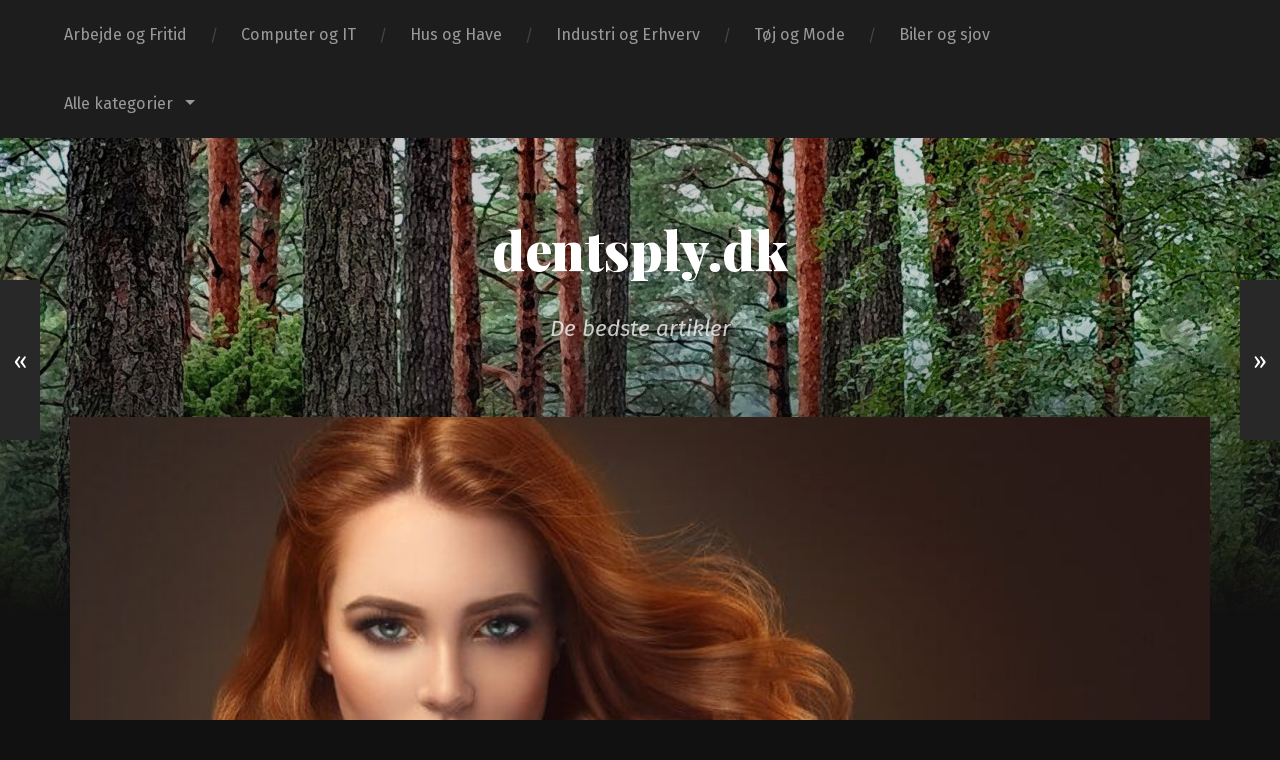

--- FILE ---
content_type: text/html; charset=UTF-8
request_url: https://dentsply.dk/find-groenne-haarplejeprodukter/
body_size: 10019
content:
<!DOCTYPE html>

<html lang="da-DK" class="no-js">

	<head>
		
		<meta http-equiv="content-type" content="text/html" charset="UTF-8" />
        <meta name="author" content="dentsply.dk" />
		<meta name="viewport" content="width=device-width, initial-scale=1, viewport-fit=cover">
        
        <link rel="profile" href="http://gmpg.org/xfn/11">
		 
		<title>Find grønne hårplejeprodukter &#8211; dentsply.dk</title>
<meta name='robots' content='max-image-preview:large' />
<script>document.documentElement.className = document.documentElement.className.replace("no-js","js");</script>
<link rel="alternate" type="application/rss+xml" title="dentsply.dk &raquo; Feed" href="https://dentsply.dk/feed/" />
<link rel="alternate" title="oEmbed (JSON)" type="application/json+oembed" href="https://dentsply.dk/wp-json/oembed/1.0/embed?url=https%3A%2F%2Fdentsply.dk%2Ffind-groenne-haarplejeprodukter%2F" />
<link rel="alternate" title="oEmbed (XML)" type="text/xml+oembed" href="https://dentsply.dk/wp-json/oembed/1.0/embed?url=https%3A%2F%2Fdentsply.dk%2Ffind-groenne-haarplejeprodukter%2F&#038;format=xml" />
<style id='wp-img-auto-sizes-contain-inline-css' type='text/css'>
img:is([sizes=auto i],[sizes^="auto," i]){contain-intrinsic-size:3000px 1500px}
/*# sourceURL=wp-img-auto-sizes-contain-inline-css */
</style>
<style id='wp-emoji-styles-inline-css' type='text/css'>

	img.wp-smiley, img.emoji {
		display: inline !important;
		border: none !important;
		box-shadow: none !important;
		height: 1em !important;
		width: 1em !important;
		margin: 0 0.07em !important;
		vertical-align: -0.1em !important;
		background: none !important;
		padding: 0 !important;
	}
/*# sourceURL=wp-emoji-styles-inline-css */
</style>
<style id='wp-block-library-inline-css' type='text/css'>
:root{--wp-block-synced-color:#7a00df;--wp-block-synced-color--rgb:122,0,223;--wp-bound-block-color:var(--wp-block-synced-color);--wp-editor-canvas-background:#ddd;--wp-admin-theme-color:#007cba;--wp-admin-theme-color--rgb:0,124,186;--wp-admin-theme-color-darker-10:#006ba1;--wp-admin-theme-color-darker-10--rgb:0,107,160.5;--wp-admin-theme-color-darker-20:#005a87;--wp-admin-theme-color-darker-20--rgb:0,90,135;--wp-admin-border-width-focus:2px}@media (min-resolution:192dpi){:root{--wp-admin-border-width-focus:1.5px}}.wp-element-button{cursor:pointer}:root .has-very-light-gray-background-color{background-color:#eee}:root .has-very-dark-gray-background-color{background-color:#313131}:root .has-very-light-gray-color{color:#eee}:root .has-very-dark-gray-color{color:#313131}:root .has-vivid-green-cyan-to-vivid-cyan-blue-gradient-background{background:linear-gradient(135deg,#00d084,#0693e3)}:root .has-purple-crush-gradient-background{background:linear-gradient(135deg,#34e2e4,#4721fb 50%,#ab1dfe)}:root .has-hazy-dawn-gradient-background{background:linear-gradient(135deg,#faaca8,#dad0ec)}:root .has-subdued-olive-gradient-background{background:linear-gradient(135deg,#fafae1,#67a671)}:root .has-atomic-cream-gradient-background{background:linear-gradient(135deg,#fdd79a,#004a59)}:root .has-nightshade-gradient-background{background:linear-gradient(135deg,#330968,#31cdcf)}:root .has-midnight-gradient-background{background:linear-gradient(135deg,#020381,#2874fc)}:root{--wp--preset--font-size--normal:16px;--wp--preset--font-size--huge:42px}.has-regular-font-size{font-size:1em}.has-larger-font-size{font-size:2.625em}.has-normal-font-size{font-size:var(--wp--preset--font-size--normal)}.has-huge-font-size{font-size:var(--wp--preset--font-size--huge)}.has-text-align-center{text-align:center}.has-text-align-left{text-align:left}.has-text-align-right{text-align:right}.has-fit-text{white-space:nowrap!important}#end-resizable-editor-section{display:none}.aligncenter{clear:both}.items-justified-left{justify-content:flex-start}.items-justified-center{justify-content:center}.items-justified-right{justify-content:flex-end}.items-justified-space-between{justify-content:space-between}.screen-reader-text{border:0;clip-path:inset(50%);height:1px;margin:-1px;overflow:hidden;padding:0;position:absolute;width:1px;word-wrap:normal!important}.screen-reader-text:focus{background-color:#ddd;clip-path:none;color:#444;display:block;font-size:1em;height:auto;left:5px;line-height:normal;padding:15px 23px 14px;text-decoration:none;top:5px;width:auto;z-index:100000}html :where(.has-border-color){border-style:solid}html :where([style*=border-top-color]){border-top-style:solid}html :where([style*=border-right-color]){border-right-style:solid}html :where([style*=border-bottom-color]){border-bottom-style:solid}html :where([style*=border-left-color]){border-left-style:solid}html :where([style*=border-width]){border-style:solid}html :where([style*=border-top-width]){border-top-style:solid}html :where([style*=border-right-width]){border-right-style:solid}html :where([style*=border-bottom-width]){border-bottom-style:solid}html :where([style*=border-left-width]){border-left-style:solid}html :where(img[class*=wp-image-]){height:auto;max-width:100%}:where(figure){margin:0 0 1em}html :where(.is-position-sticky){--wp-admin--admin-bar--position-offset:var(--wp-admin--admin-bar--height,0px)}@media screen and (max-width:600px){html :where(.is-position-sticky){--wp-admin--admin-bar--position-offset:0px}}

/*# sourceURL=wp-block-library-inline-css */
</style><style id='wp-block-archives-inline-css' type='text/css'>
.wp-block-archives{box-sizing:border-box}.wp-block-archives-dropdown label{display:block}
/*# sourceURL=https://dentsply.dk/wp-includes/blocks/archives/style.min.css */
</style>
<style id='wp-block-categories-inline-css' type='text/css'>
.wp-block-categories{box-sizing:border-box}.wp-block-categories.alignleft{margin-right:2em}.wp-block-categories.alignright{margin-left:2em}.wp-block-categories.wp-block-categories-dropdown.aligncenter{text-align:center}.wp-block-categories .wp-block-categories__label{display:block;width:100%}
/*# sourceURL=https://dentsply.dk/wp-includes/blocks/categories/style.min.css */
</style>
<style id='wp-block-heading-inline-css' type='text/css'>
h1:where(.wp-block-heading).has-background,h2:where(.wp-block-heading).has-background,h3:where(.wp-block-heading).has-background,h4:where(.wp-block-heading).has-background,h5:where(.wp-block-heading).has-background,h6:where(.wp-block-heading).has-background{padding:1.25em 2.375em}h1.has-text-align-left[style*=writing-mode]:where([style*=vertical-lr]),h1.has-text-align-right[style*=writing-mode]:where([style*=vertical-rl]),h2.has-text-align-left[style*=writing-mode]:where([style*=vertical-lr]),h2.has-text-align-right[style*=writing-mode]:where([style*=vertical-rl]),h3.has-text-align-left[style*=writing-mode]:where([style*=vertical-lr]),h3.has-text-align-right[style*=writing-mode]:where([style*=vertical-rl]),h4.has-text-align-left[style*=writing-mode]:where([style*=vertical-lr]),h4.has-text-align-right[style*=writing-mode]:where([style*=vertical-rl]),h5.has-text-align-left[style*=writing-mode]:where([style*=vertical-lr]),h5.has-text-align-right[style*=writing-mode]:where([style*=vertical-rl]),h6.has-text-align-left[style*=writing-mode]:where([style*=vertical-lr]),h6.has-text-align-right[style*=writing-mode]:where([style*=vertical-rl]){rotate:180deg}
/*# sourceURL=https://dentsply.dk/wp-includes/blocks/heading/style.min.css */
</style>
<style id='wp-block-group-inline-css' type='text/css'>
.wp-block-group{box-sizing:border-box}:where(.wp-block-group.wp-block-group-is-layout-constrained){position:relative}
/*# sourceURL=https://dentsply.dk/wp-includes/blocks/group/style.min.css */
</style>
<style id='global-styles-inline-css' type='text/css'>
:root{--wp--preset--aspect-ratio--square: 1;--wp--preset--aspect-ratio--4-3: 4/3;--wp--preset--aspect-ratio--3-4: 3/4;--wp--preset--aspect-ratio--3-2: 3/2;--wp--preset--aspect-ratio--2-3: 2/3;--wp--preset--aspect-ratio--16-9: 16/9;--wp--preset--aspect-ratio--9-16: 9/16;--wp--preset--color--black: #222;--wp--preset--color--cyan-bluish-gray: #abb8c3;--wp--preset--color--white: #fff;--wp--preset--color--pale-pink: #f78da7;--wp--preset--color--vivid-red: #cf2e2e;--wp--preset--color--luminous-vivid-orange: #ff6900;--wp--preset--color--luminous-vivid-amber: #fcb900;--wp--preset--color--light-green-cyan: #7bdcb5;--wp--preset--color--vivid-green-cyan: #00d084;--wp--preset--color--pale-cyan-blue: #8ed1fc;--wp--preset--color--vivid-cyan-blue: #0693e3;--wp--preset--color--vivid-purple: #9b51e0;--wp--preset--color--accent: #ca2017;--wp--preset--color--dark-gray: #444;--wp--preset--color--medium-gray: #666;--wp--preset--color--light-gray: #888;--wp--preset--gradient--vivid-cyan-blue-to-vivid-purple: linear-gradient(135deg,rgb(6,147,227) 0%,rgb(155,81,224) 100%);--wp--preset--gradient--light-green-cyan-to-vivid-green-cyan: linear-gradient(135deg,rgb(122,220,180) 0%,rgb(0,208,130) 100%);--wp--preset--gradient--luminous-vivid-amber-to-luminous-vivid-orange: linear-gradient(135deg,rgb(252,185,0) 0%,rgb(255,105,0) 100%);--wp--preset--gradient--luminous-vivid-orange-to-vivid-red: linear-gradient(135deg,rgb(255,105,0) 0%,rgb(207,46,46) 100%);--wp--preset--gradient--very-light-gray-to-cyan-bluish-gray: linear-gradient(135deg,rgb(238,238,238) 0%,rgb(169,184,195) 100%);--wp--preset--gradient--cool-to-warm-spectrum: linear-gradient(135deg,rgb(74,234,220) 0%,rgb(151,120,209) 20%,rgb(207,42,186) 40%,rgb(238,44,130) 60%,rgb(251,105,98) 80%,rgb(254,248,76) 100%);--wp--preset--gradient--blush-light-purple: linear-gradient(135deg,rgb(255,206,236) 0%,rgb(152,150,240) 100%);--wp--preset--gradient--blush-bordeaux: linear-gradient(135deg,rgb(254,205,165) 0%,rgb(254,45,45) 50%,rgb(107,0,62) 100%);--wp--preset--gradient--luminous-dusk: linear-gradient(135deg,rgb(255,203,112) 0%,rgb(199,81,192) 50%,rgb(65,88,208) 100%);--wp--preset--gradient--pale-ocean: linear-gradient(135deg,rgb(255,245,203) 0%,rgb(182,227,212) 50%,rgb(51,167,181) 100%);--wp--preset--gradient--electric-grass: linear-gradient(135deg,rgb(202,248,128) 0%,rgb(113,206,126) 100%);--wp--preset--gradient--midnight: linear-gradient(135deg,rgb(2,3,129) 0%,rgb(40,116,252) 100%);--wp--preset--font-size--small: 18px;--wp--preset--font-size--medium: 20px;--wp--preset--font-size--large: 25px;--wp--preset--font-size--x-large: 42px;--wp--preset--font-size--normal: 21px;--wp--preset--font-size--larger: 30px;--wp--preset--spacing--20: 0.44rem;--wp--preset--spacing--30: 0.67rem;--wp--preset--spacing--40: 1rem;--wp--preset--spacing--50: 1.5rem;--wp--preset--spacing--60: 2.25rem;--wp--preset--spacing--70: 3.38rem;--wp--preset--spacing--80: 5.06rem;--wp--preset--shadow--natural: 6px 6px 9px rgba(0, 0, 0, 0.2);--wp--preset--shadow--deep: 12px 12px 50px rgba(0, 0, 0, 0.4);--wp--preset--shadow--sharp: 6px 6px 0px rgba(0, 0, 0, 0.2);--wp--preset--shadow--outlined: 6px 6px 0px -3px rgb(255, 255, 255), 6px 6px rgb(0, 0, 0);--wp--preset--shadow--crisp: 6px 6px 0px rgb(0, 0, 0);}:where(.is-layout-flex){gap: 0.5em;}:where(.is-layout-grid){gap: 0.5em;}body .is-layout-flex{display: flex;}.is-layout-flex{flex-wrap: wrap;align-items: center;}.is-layout-flex > :is(*, div){margin: 0;}body .is-layout-grid{display: grid;}.is-layout-grid > :is(*, div){margin: 0;}:where(.wp-block-columns.is-layout-flex){gap: 2em;}:where(.wp-block-columns.is-layout-grid){gap: 2em;}:where(.wp-block-post-template.is-layout-flex){gap: 1.25em;}:where(.wp-block-post-template.is-layout-grid){gap: 1.25em;}.has-black-color{color: var(--wp--preset--color--black) !important;}.has-cyan-bluish-gray-color{color: var(--wp--preset--color--cyan-bluish-gray) !important;}.has-white-color{color: var(--wp--preset--color--white) !important;}.has-pale-pink-color{color: var(--wp--preset--color--pale-pink) !important;}.has-vivid-red-color{color: var(--wp--preset--color--vivid-red) !important;}.has-luminous-vivid-orange-color{color: var(--wp--preset--color--luminous-vivid-orange) !important;}.has-luminous-vivid-amber-color{color: var(--wp--preset--color--luminous-vivid-amber) !important;}.has-light-green-cyan-color{color: var(--wp--preset--color--light-green-cyan) !important;}.has-vivid-green-cyan-color{color: var(--wp--preset--color--vivid-green-cyan) !important;}.has-pale-cyan-blue-color{color: var(--wp--preset--color--pale-cyan-blue) !important;}.has-vivid-cyan-blue-color{color: var(--wp--preset--color--vivid-cyan-blue) !important;}.has-vivid-purple-color{color: var(--wp--preset--color--vivid-purple) !important;}.has-black-background-color{background-color: var(--wp--preset--color--black) !important;}.has-cyan-bluish-gray-background-color{background-color: var(--wp--preset--color--cyan-bluish-gray) !important;}.has-white-background-color{background-color: var(--wp--preset--color--white) !important;}.has-pale-pink-background-color{background-color: var(--wp--preset--color--pale-pink) !important;}.has-vivid-red-background-color{background-color: var(--wp--preset--color--vivid-red) !important;}.has-luminous-vivid-orange-background-color{background-color: var(--wp--preset--color--luminous-vivid-orange) !important;}.has-luminous-vivid-amber-background-color{background-color: var(--wp--preset--color--luminous-vivid-amber) !important;}.has-light-green-cyan-background-color{background-color: var(--wp--preset--color--light-green-cyan) !important;}.has-vivid-green-cyan-background-color{background-color: var(--wp--preset--color--vivid-green-cyan) !important;}.has-pale-cyan-blue-background-color{background-color: var(--wp--preset--color--pale-cyan-blue) !important;}.has-vivid-cyan-blue-background-color{background-color: var(--wp--preset--color--vivid-cyan-blue) !important;}.has-vivid-purple-background-color{background-color: var(--wp--preset--color--vivid-purple) !important;}.has-black-border-color{border-color: var(--wp--preset--color--black) !important;}.has-cyan-bluish-gray-border-color{border-color: var(--wp--preset--color--cyan-bluish-gray) !important;}.has-white-border-color{border-color: var(--wp--preset--color--white) !important;}.has-pale-pink-border-color{border-color: var(--wp--preset--color--pale-pink) !important;}.has-vivid-red-border-color{border-color: var(--wp--preset--color--vivid-red) !important;}.has-luminous-vivid-orange-border-color{border-color: var(--wp--preset--color--luminous-vivid-orange) !important;}.has-luminous-vivid-amber-border-color{border-color: var(--wp--preset--color--luminous-vivid-amber) !important;}.has-light-green-cyan-border-color{border-color: var(--wp--preset--color--light-green-cyan) !important;}.has-vivid-green-cyan-border-color{border-color: var(--wp--preset--color--vivid-green-cyan) !important;}.has-pale-cyan-blue-border-color{border-color: var(--wp--preset--color--pale-cyan-blue) !important;}.has-vivid-cyan-blue-border-color{border-color: var(--wp--preset--color--vivid-cyan-blue) !important;}.has-vivid-purple-border-color{border-color: var(--wp--preset--color--vivid-purple) !important;}.has-vivid-cyan-blue-to-vivid-purple-gradient-background{background: var(--wp--preset--gradient--vivid-cyan-blue-to-vivid-purple) !important;}.has-light-green-cyan-to-vivid-green-cyan-gradient-background{background: var(--wp--preset--gradient--light-green-cyan-to-vivid-green-cyan) !important;}.has-luminous-vivid-amber-to-luminous-vivid-orange-gradient-background{background: var(--wp--preset--gradient--luminous-vivid-amber-to-luminous-vivid-orange) !important;}.has-luminous-vivid-orange-to-vivid-red-gradient-background{background: var(--wp--preset--gradient--luminous-vivid-orange-to-vivid-red) !important;}.has-very-light-gray-to-cyan-bluish-gray-gradient-background{background: var(--wp--preset--gradient--very-light-gray-to-cyan-bluish-gray) !important;}.has-cool-to-warm-spectrum-gradient-background{background: var(--wp--preset--gradient--cool-to-warm-spectrum) !important;}.has-blush-light-purple-gradient-background{background: var(--wp--preset--gradient--blush-light-purple) !important;}.has-blush-bordeaux-gradient-background{background: var(--wp--preset--gradient--blush-bordeaux) !important;}.has-luminous-dusk-gradient-background{background: var(--wp--preset--gradient--luminous-dusk) !important;}.has-pale-ocean-gradient-background{background: var(--wp--preset--gradient--pale-ocean) !important;}.has-electric-grass-gradient-background{background: var(--wp--preset--gradient--electric-grass) !important;}.has-midnight-gradient-background{background: var(--wp--preset--gradient--midnight) !important;}.has-small-font-size{font-size: var(--wp--preset--font-size--small) !important;}.has-medium-font-size{font-size: var(--wp--preset--font-size--medium) !important;}.has-large-font-size{font-size: var(--wp--preset--font-size--large) !important;}.has-x-large-font-size{font-size: var(--wp--preset--font-size--x-large) !important;}
/*# sourceURL=global-styles-inline-css */
</style>

<style id='classic-theme-styles-inline-css' type='text/css'>
/*! This file is auto-generated */
.wp-block-button__link{color:#fff;background-color:#32373c;border-radius:9999px;box-shadow:none;text-decoration:none;padding:calc(.667em + 2px) calc(1.333em + 2px);font-size:1.125em}.wp-block-file__button{background:#32373c;color:#fff;text-decoration:none}
/*# sourceURL=/wp-includes/css/classic-themes.min.css */
</style>
<link rel='stylesheet' id='garfunkel_googleFonts-css' href='//fonts.googleapis.com/css?family=Fira+Sans%3A400%2C500%2C700%2C400italic%2C700italic%7CPlayfair+Display%3A400%2C900%7CCrimson+Text%3A700%2C400italic%2C700italic%2C400&#038;ver=6.9' type='text/css' media='all' />
<link rel='stylesheet' id='garfunkel_genericons-css' href='https://dentsply.dk/wp-content/themes/garfunkel/assets/css/genericons.min.css?ver=6.9' type='text/css' media='all' />
<link rel='stylesheet' id='garfunkel_style-css' href='https://dentsply.dk/wp-content/themes/garfunkel/style.css?ver=2.0.2' type='text/css' media='all' />
<script type="text/javascript" src="https://dentsply.dk/wp-includes/js/jquery/jquery.min.js?ver=3.7.1" id="jquery-core-js"></script>
<script type="text/javascript" src="https://dentsply.dk/wp-includes/js/jquery/jquery-migrate.min.js?ver=3.4.1" id="jquery-migrate-js"></script>
<script type="text/javascript" src="https://dentsply.dk/wp-content/themes/garfunkel/assets/js/flexslider.js?ver=6.9" id="garfunkel_flexslider-js"></script>
<link rel="https://api.w.org/" href="https://dentsply.dk/wp-json/" /><link rel="alternate" title="JSON" type="application/json" href="https://dentsply.dk/wp-json/wp/v2/posts/183" /><link rel="EditURI" type="application/rsd+xml" title="RSD" href="https://dentsply.dk/xmlrpc.php?rsd" />
<meta name="generator" content="WordPress 6.9" />
<link rel="canonical" href="https://dentsply.dk/find-groenne-haarplejeprodukter/" />
<link rel='shortlink' href='https://dentsply.dk/?p=183' />
	
	</head>
    
    <body class="wp-singular post-template-default single single-post postid-183 single-format-standard wp-theme-garfunkel has-featured-image">

			
		<div class="navigation">
		
			<div class="section-inner">
				
				<ul class="main-menu">
				
					<li id="menu-item-13" class="menu-item menu-item-type-taxonomy menu-item-object-category menu-item-13"><a href="https://dentsply.dk/category/arbejde-og-fritid/">Arbejde og Fritid</a></li>
<li id="menu-item-14" class="menu-item menu-item-type-taxonomy menu-item-object-category menu-item-14"><a href="https://dentsply.dk/category/computer-og-it/">Computer og IT</a></li>
<li id="menu-item-15" class="menu-item menu-item-type-taxonomy menu-item-object-category menu-item-15"><a href="https://dentsply.dk/category/hus-og-have/">Hus og Have</a></li>
<li id="menu-item-16" class="menu-item menu-item-type-taxonomy menu-item-object-category menu-item-16"><a href="https://dentsply.dk/category/industri-og-erhverv/">Industri og Erhverv</a></li>
<li id="menu-item-17" class="menu-item menu-item-type-taxonomy menu-item-object-category menu-item-17"><a href="https://dentsply.dk/category/toej-og-mode/">Tøj og Mode</a></li>
<li id="menu-item-18" class="menu-item menu-item-type-taxonomy menu-item-object-category menu-item-18"><a href="https://dentsply.dk/category/biler-og-sjov/">Biler og sjov</a></li>
<li id="menu-item-26" class="menu-item menu-item-type-taxonomy menu-item-object-category current-post-ancestor current-menu-parent current-post-parent menu-item-has-children menu-item-26"><a href="https://dentsply.dk/category/uncategorized/">Alle kategorier</a>
<ul class="sub-menu">
	<li id="menu-item-20" class="menu-item menu-item-type-taxonomy menu-item-object-category menu-item-20"><a href="https://dentsply.dk/category/elektronik/">Elektronik</a></li>
	<li id="menu-item-21" class="menu-item menu-item-type-taxonomy menu-item-object-category menu-item-21"><a href="https://dentsply.dk/category/ferie-og-lejligheder/">Ferie og lejligheder</a></li>
	<li id="menu-item-22" class="menu-item menu-item-type-taxonomy menu-item-object-category menu-item-22"><a href="https://dentsply.dk/category/mad-og-sundhed/">Mad og Sundhed</a></li>
	<li id="menu-item-23" class="menu-item menu-item-type-taxonomy menu-item-object-category menu-item-23"><a href="https://dentsply.dk/category/service-og-oekonomi/">Service og økonomi</a></li>
	<li id="menu-item-24" class="menu-item menu-item-type-taxonomy menu-item-object-category menu-item-24"><a href="https://dentsply.dk/category/sport-og-friluftsliv/">Sport og friluftsliv</a></li>
	<li id="menu-item-25" class="menu-item menu-item-type-taxonomy menu-item-object-category menu-item-25"><a href="https://dentsply.dk/category/uddannelse-og-ledelse/">Uddannelse og Ledelse</a></li>
	<li id="menu-item-19" class="menu-item menu-item-type-taxonomy menu-item-object-category menu-item-19"><a href="https://dentsply.dk/category/boligindretning/">Boligindretning</a></li>
</ul>
</li>
											
				</ul><!-- .main-menu -->

				<div class="menu-social-desktop">
									</div><!-- .menu-social-desktop -->
			 
			</div><!-- .section-inner -->
			
			<div class="mobile-menu-container">
			
				<ul class="mobile-menu">
					<li id="menu-item-13" class="menu-item menu-item-type-taxonomy menu-item-object-category menu-item-13"><a href="https://dentsply.dk/category/arbejde-og-fritid/">Arbejde og Fritid</a></li>
<li id="menu-item-14" class="menu-item menu-item-type-taxonomy menu-item-object-category menu-item-14"><a href="https://dentsply.dk/category/computer-og-it/">Computer og IT</a></li>
<li id="menu-item-15" class="menu-item menu-item-type-taxonomy menu-item-object-category menu-item-15"><a href="https://dentsply.dk/category/hus-og-have/">Hus og Have</a></li>
<li id="menu-item-16" class="menu-item menu-item-type-taxonomy menu-item-object-category menu-item-16"><a href="https://dentsply.dk/category/industri-og-erhverv/">Industri og Erhverv</a></li>
<li id="menu-item-17" class="menu-item menu-item-type-taxonomy menu-item-object-category menu-item-17"><a href="https://dentsply.dk/category/toej-og-mode/">Tøj og Mode</a></li>
<li id="menu-item-18" class="menu-item menu-item-type-taxonomy menu-item-object-category menu-item-18"><a href="https://dentsply.dk/category/biler-og-sjov/">Biler og sjov</a></li>
<li id="menu-item-26" class="menu-item menu-item-type-taxonomy menu-item-object-category current-post-ancestor current-menu-parent current-post-parent menu-item-has-children menu-item-26"><a href="https://dentsply.dk/category/uncategorized/">Alle kategorier</a>
<ul class="sub-menu">
	<li id="menu-item-20" class="menu-item menu-item-type-taxonomy menu-item-object-category menu-item-20"><a href="https://dentsply.dk/category/elektronik/">Elektronik</a></li>
	<li id="menu-item-21" class="menu-item menu-item-type-taxonomy menu-item-object-category menu-item-21"><a href="https://dentsply.dk/category/ferie-og-lejligheder/">Ferie og lejligheder</a></li>
	<li id="menu-item-22" class="menu-item menu-item-type-taxonomy menu-item-object-category menu-item-22"><a href="https://dentsply.dk/category/mad-og-sundhed/">Mad og Sundhed</a></li>
	<li id="menu-item-23" class="menu-item menu-item-type-taxonomy menu-item-object-category menu-item-23"><a href="https://dentsply.dk/category/service-og-oekonomi/">Service og økonomi</a></li>
	<li id="menu-item-24" class="menu-item menu-item-type-taxonomy menu-item-object-category menu-item-24"><a href="https://dentsply.dk/category/sport-og-friluftsliv/">Sport og friluftsliv</a></li>
	<li id="menu-item-25" class="menu-item menu-item-type-taxonomy menu-item-object-category menu-item-25"><a href="https://dentsply.dk/category/uddannelse-og-ledelse/">Uddannelse og Ledelse</a></li>
	<li id="menu-item-19" class="menu-item menu-item-type-taxonomy menu-item-object-category menu-item-19"><a href="https://dentsply.dk/category/boligindretning/">Boligindretning</a></li>
</ul>
</li>
				</ul><!-- .mobile-menu -->
				
				<div class="menu-social-mobile">
									</div><!-- .menu-social-mobile -->
										
			</div><!-- .mobile-menu-container -->
				 			
		</div><!-- .navigation -->
		
		<header class="title-section">

						
			<div class="bg-image master" style="background-image: url( https://dentsply.dk/wp-content/uploads/2021/11/cropped-pexels-pixabay-302804.jpg );"></div>
			
			<div class="bg-shader master"></div>
		
			<div class="section-inner">
			
				<div class="toggle-container">
			
					<a class="nav-toggle group" href="#">
				
						<div class="bars">
							<div class="bar"></div>
							<div class="bar"></div>
							<div class="bar"></div>
						</div>
						
						<p>
							<span class="menu">Menu</span>
							<span class="close">Close</span>
						</p>
					
					</a>
				
				</div><!-- .toggle-container -->

				
					<div class="blog-title">
						<a href="https://dentsply.dk" rel="home">dentsply.dk</a>
					</div>
				
											<h3 class="blog-subtitle">De bedste artikler</h3>
									
							
			</div><!-- .section-inner -->
		
		</header><!-- .title-section -->
<div class="wrapper">

											
	<div class="wrapper-inner section-inner group thin">
	
		<div class="content">
												        
										
					<article id="post-183" class="post post-183 type-post status-publish format-standard has-post-thumbnail hentry category-uncategorized">

												
							<figure class="featured-media">
							
								<img width="800" height="485" src="https://dentsply.dk/wp-content/uploads/2022/02/haar-9.jpg" class="attachment-post-thumbnail size-post-thumbnail wp-post-image" alt="" decoding="async" fetchpriority="high" srcset="https://dentsply.dk/wp-content/uploads/2022/02/haar-9.jpg 800w, https://dentsply.dk/wp-content/uploads/2022/02/haar-9-300x182.jpg 300w, https://dentsply.dk/wp-content/uploads/2022/02/haar-9-768x466.jpg 768w" sizes="(max-width: 800px) 100vw, 800px" />										
							</figure><!-- .featured-media -->
						
												
						<div class="post-inner">
						
							<div class="post-header">

																	<p class="post-date">2 februar, 2022</p>
																
								<h1 class="post-title">Find grønne hårplejeprodukter</h1>								
							</div><!-- .post-header -->
																										
							<div class="post-content entry-content">

								<p>Når man skal købe hårplejeprodukter er det en god ide, at tænke over ens miljøaftryk.<br />Hvad indeholder selve produktet? Hvordan bliver det produceret ? Er det bæredygtigt?<br />Re-New Copenhagen er et unisex hårplejeprodukt serie, der er fri for sulfater, parabener, mikroplast og mineralske olier. <br />Selve serien er vegansk og indeholder ingen animalsk baserede ingredienser.<br />For hvert tiende produkt der er solgt plantes der et træ i Danmark. Det er med til at sikre et blødt aftryk, man kan efterlade i denne verden som virksomhed. Der ønskes således, at der opnås en bedre balance i naturen. Med denne hårprodukt serie vil man som virksomhed tager dette miljøvenlige hensyn.<br /><img decoding="async" src="http://dentsply.dk/wp-content/uploads/2022/02/haar-9.jpg" alt="" style="width:100%;"></p>
<h3>Find plejende og nærende produkter</h3>
<p><a href="https://elevenaustralia.dk/" title="Eleven Australia">Eleven Australia</a> er et andet kendt brand, som også er meget brugt. Her er de aktive ingredienser avokadoolie, silkeaminosyre samt arganolie. På whiteavenuegroup.dk kan man læse mere om, hvordan disse ingredienser arbejder for at gavne håret. Ligesom med Re-New Copenhagen er serien også vegansk samt fri for parabener. Derudover er den ikke testet på dyr. Produkterne er lavet i genanvendelig emballage og kan anvendes til farvebehandlet hår.<br />Både hårpleje og hårstylingsprodukterne er skabt med henblik på at forenkle rutinerne i salonerne. Produkterne skal være nemme at bruge og behandle med. Siden begyndelsen i 2015 er der mange saloner og dermed frisører, der nyder godt af at bruge både Re-New Copenhagen samt Eleven Australia. Formålet med produkterne er at have et gennemarbejdet design, hvor fokus ligger i forhold til at passe på både dyr og naturen. <br />Med produkterne skal det være sjovt og ikke besværligt at kunne bruge de bæredygtige varer. Det er fremtiden at tænke i disse tiltag, hvor der efterhånden vil være flere virksomheder, der kan se meningen med den grønne bølge. For et bedre miljø og en grønnere klode.</p>
													
							</div><!-- .post-content -->
							
														
						</div><!-- .post-inner -->

																				
							<div class="post-meta bottom">
							
								<div class="tab-selector">
									
									<ul class="group">

																				
										<li>
											<a class="tab-post-meta-toggle active" href="#" data-target=".tab-post-meta">
												<div class="genericon genericon-summary"></div>
												<span>Post Info</span>
											</a>
										</li>
										<li>
											<a class="tab-author-meta-toggle" href="#" data-target=".tab-author-meta">
												<div class="genericon genericon-user"></div>
												<span>Author Info</span>
											</a>
										</li>
										
									</ul>
									
								</div><!-- .tab-selector -->
								
								<div class="post-meta-tabs">
								
									<div class="post-meta-tabs-inner">

																				
										<div class="tab-post-meta tab group active">
										
											<ul class="post-info-items fright">
												<li>
													<div class="genericon genericon-user"></div>
													<a href="https://dentsply.dk/author/admin/" title="Indlæg af Nikolai Pilgaard" rel="author">Nikolai Pilgaard</a>												</li>
												<li>
													<div class="genericon genericon-time"></div>
													<a href="https://dentsply.dk/find-groenne-haarplejeprodukter/">
														2 februar, 2022													</a>
												</li>
												<li>
													<div class="genericon genericon-category"></div>
													<a href="https://dentsply.dk/category/uncategorized/" rel="category tag">Ikke kategoriseret</a>												</li>
																							</ul>
										
											<div class="post-nav fleft">
											
																									<a class="post-nav-prev" href="https://dentsply.dk/faa-seo-vejle-ind-i-virksomheden-og-drag-nytte-af-det/">
														<p>Previous post</p>
														<h4>Få SEO Vejle ind i virksomheden og drag nytte af det</h4>
													</a>
																								
																									<a class="post-nav-next" href="https://dentsply.dk/faa-fat-i-en-pcr-test-privat-til-dig-selv-her/">
														<p>Next post</p>
														<h4>Få fat I en PCR test privat til dig selv her</h4>
													</a>
																							
											</div><!-- .post-nav -->
										
										</div><!-- .tab-post-meta -->
										
										<div class="tab-author-meta tab">

																					
											<a href="https://dentsply.dk/author/admin/" class="author-avatar">
												<img alt='' src='https://secure.gravatar.com/avatar/507ed9f869be8c78e922f20fbf4c374f9dc9bb079cbbf224a272b66cae11286c?s=256&#038;d=mm&#038;r=g' srcset='https://secure.gravatar.com/avatar/507ed9f869be8c78e922f20fbf4c374f9dc9bb079cbbf224a272b66cae11286c?s=512&#038;d=mm&#038;r=g 2x' class='avatar avatar-256 photo' height='256' width='256' decoding='async'/>											</a>
										
											<div class="author-meta-inner">
											
												<h3 class="author-name"><a href="https://dentsply.dk/author/admin/" title="Indlæg af Nikolai Pilgaard" rel="author">Nikolai Pilgaard</a></h3>
						
																										<p class="author-position">Administrator</p>
																										
																							
											</div><!-- .author-meta-inner -->
																				
											<div class="author-content group">
											
												<div class="one-half author-posts">
											
													<h4 class="content-by">Posts by Nikolai Pilgaard</h4>
												
													<ul>
												
														
															<li >
																<a href="https://dentsply.dk/bevaringsvaerdige-bygninger-kraever-saerligt-haandvaerk/" class="group">
																
																	<div class="post-icon">
																		<div class="genericon genericon-standard"></div>																	</div>
																	
																	<h5 class="title">Bevaringsværdige bygninger kræver særligt håndværk</h5>
																	<p class="meta">9 januar, 2026</p>
																</a>
															</li>
															
															<li >
																<a href="https://dentsply.dk/udforsk-fordelene-ved-cnc-maskiner-til-moderne-produktion/" class="group">
																
																	<div class="post-icon">
																		<div class="genericon genericon-standard"></div>																	</div>
																	
																	<h5 class="title">Udforsk fordelene ved CNC-maskiner til moderne produktion</h5>
																	<p class="meta">31 december, 2025</p>
																</a>
															</li>
															
															<li >
																<a href="https://dentsply.dk/oplev-romantikken-i-naturen-med-et-ophold-paa-sogaardensunds/" class="group">
																
																	<div class="post-icon">
																		<div class="genericon genericon-standard"></div>																	</div>
																	
																	<h5 class="title">Oplev romantikken i naturen med et ophold på Sogaardensunds</h5>
																	<p class="meta">20 december, 2025</p>
																</a>
															</li>
															
															<li >
																<a href="https://dentsply.dk/hudforyngelse-som-en-vej-til-ungdommelig-hud/" class="group">
																
																	<div class="post-icon">
																		<div class="genericon genericon-standard"></div>																	</div>
																	
																	<h5 class="title">Hudforyngelse som en vej til ungdommelig hud</h5>
																	<p class="meta">6 december, 2025</p>
																</a>
															</li>
															
															<li >
																<a href="https://dentsply.dk/effektiv-bemanding-til-lagerarbejde/" class="group">
																
																	<div class="post-icon">
																		<div class="genericon genericon-standard"></div>																	</div>
																	
																	<h5 class="title">Effektiv bemanding til lagerarbejde</h5>
																	<p class="meta">12 november, 2025</p>
																</a>
															</li>
																													
													</ul>
												
												</div><!-- .author-posts -->
												
												<div class="one-half author-comments">
												
													<h4 class="content-by">Comments by Nikolai Pilgaard</h4>
													
													<ul>
				
																											
													</ul>
												
												</div><!-- .author-comments -->
												
											</div><!-- .author-content -->
										
										</div><!-- .tab-author-meta -->
									
									</div><!-- .post-meta-tabs-inner -->
								
								</div><!-- .post-meta-tabs -->
									
							</div><!-- .post-meta.bottom -->
							
							<div class="post-nav-fixed">
										
																	<a class="post-nav-prev" href="https://dentsply.dk/faa-seo-vejle-ind-i-virksomheden-og-drag-nytte-af-det/">
										<span class="hidden">Previous post</span>
										<span class="arrow">&laquo;</span>
									</a>
																
																	<a class="post-nav-next" href="https://dentsply.dk/faa-fat-i-en-pcr-test-privat-til-dig-selv-her/">
										<span class="hidden">Next post</span>
										<span class="arrow">&raquo;</span>
									</a>
								
							</div><!-- .post-nav -->

						
						
	<div class="widget-area group">
	
					<div class="column column-1 one-third" role="complementary">
				<div id="block-5" class="widget widget_block"><div class="widget-content">
<div class="wp-block-group"><div class="wp-block-group__inner-container is-layout-flow wp-block-group-is-layout-flow">
<h2 class="wp-block-heading">Arkiver</h2>


<ul class="wp-block-archives-list wp-block-archives">	<li><a href='https://dentsply.dk/2026/01/'>januar 2026</a></li>
	<li><a href='https://dentsply.dk/2025/12/'>december 2025</a></li>
	<li><a href='https://dentsply.dk/2025/11/'>november 2025</a></li>
	<li><a href='https://dentsply.dk/2025/10/'>oktober 2025</a></li>
	<li><a href='https://dentsply.dk/2025/09/'>september 2025</a></li>
	<li><a href='https://dentsply.dk/2025/08/'>august 2025</a></li>
	<li><a href='https://dentsply.dk/2025/07/'>juli 2025</a></li>
	<li><a href='https://dentsply.dk/2025/06/'>juni 2025</a></li>
	<li><a href='https://dentsply.dk/2025/05/'>maj 2025</a></li>
	<li><a href='https://dentsply.dk/2025/04/'>april 2025</a></li>
	<li><a href='https://dentsply.dk/2025/02/'>februar 2025</a></li>
	<li><a href='https://dentsply.dk/2025/01/'>januar 2025</a></li>
	<li><a href='https://dentsply.dk/2024/12/'>december 2024</a></li>
	<li><a href='https://dentsply.dk/2024/11/'>november 2024</a></li>
	<li><a href='https://dentsply.dk/2024/10/'>oktober 2024</a></li>
	<li><a href='https://dentsply.dk/2024/08/'>august 2024</a></li>
	<li><a href='https://dentsply.dk/2024/07/'>juli 2024</a></li>
	<li><a href='https://dentsply.dk/2024/06/'>juni 2024</a></li>
	<li><a href='https://dentsply.dk/2024/05/'>maj 2024</a></li>
	<li><a href='https://dentsply.dk/2024/04/'>april 2024</a></li>
	<li><a href='https://dentsply.dk/2024/03/'>marts 2024</a></li>
	<li><a href='https://dentsply.dk/2024/02/'>februar 2024</a></li>
	<li><a href='https://dentsply.dk/2024/01/'>januar 2024</a></li>
	<li><a href='https://dentsply.dk/2023/12/'>december 2023</a></li>
	<li><a href='https://dentsply.dk/2023/11/'>november 2023</a></li>
	<li><a href='https://dentsply.dk/2023/10/'>oktober 2023</a></li>
	<li><a href='https://dentsply.dk/2023/09/'>september 2023</a></li>
	<li><a href='https://dentsply.dk/2023/08/'>august 2023</a></li>
	<li><a href='https://dentsply.dk/2023/07/'>juli 2023</a></li>
	<li><a href='https://dentsply.dk/2023/06/'>juni 2023</a></li>
	<li><a href='https://dentsply.dk/2023/05/'>maj 2023</a></li>
	<li><a href='https://dentsply.dk/2023/04/'>april 2023</a></li>
	<li><a href='https://dentsply.dk/2023/03/'>marts 2023</a></li>
	<li><a href='https://dentsply.dk/2023/02/'>februar 2023</a></li>
	<li><a href='https://dentsply.dk/2023/01/'>januar 2023</a></li>
	<li><a href='https://dentsply.dk/2022/12/'>december 2022</a></li>
	<li><a href='https://dentsply.dk/2022/11/'>november 2022</a></li>
	<li><a href='https://dentsply.dk/2022/10/'>oktober 2022</a></li>
	<li><a href='https://dentsply.dk/2022/09/'>september 2022</a></li>
	<li><a href='https://dentsply.dk/2022/08/'>august 2022</a></li>
	<li><a href='https://dentsply.dk/2022/07/'>juli 2022</a></li>
	<li><a href='https://dentsply.dk/2022/06/'>juni 2022</a></li>
	<li><a href='https://dentsply.dk/2022/05/'>maj 2022</a></li>
	<li><a href='https://dentsply.dk/2022/04/'>april 2022</a></li>
	<li><a href='https://dentsply.dk/2022/03/'>marts 2022</a></li>
	<li><a href='https://dentsply.dk/2022/02/'>februar 2022</a></li>
	<li><a href='https://dentsply.dk/2022/01/'>januar 2022</a></li>
	<li><a href='https://dentsply.dk/2021/12/'>december 2021</a></li>
	<li><a href='https://dentsply.dk/2021/11/'>november 2021</a></li>
</ul></div></div>
</div></div><div id="block-6" class="widget widget_block"><div class="widget-content">
<div class="wp-block-group"><div class="wp-block-group__inner-container is-layout-flow wp-block-group-is-layout-flow">
<h2 class="wp-block-heading">Kategorier</h2>


<ul class="wp-block-categories-list wp-block-categories">	<li class="cat-item cat-item-2"><a href="https://dentsply.dk/category/arbejde-og-fritid/">Arbejde og Fritid</a>
</li>
	<li class="cat-item cat-item-3"><a href="https://dentsply.dk/category/biler-og-sjov/">Biler og sjov</a>
</li>
	<li class="cat-item cat-item-4"><a href="https://dentsply.dk/category/boligindretning/">Boligindretning</a>
</li>
	<li class="cat-item cat-item-5"><a href="https://dentsply.dk/category/computer-og-it/">Computer og IT</a>
</li>
	<li class="cat-item cat-item-6"><a href="https://dentsply.dk/category/elektronik/">Elektronik</a>
</li>
	<li class="cat-item cat-item-7"><a href="https://dentsply.dk/category/ferie-og-lejligheder/">Ferie og lejligheder</a>
</li>
	<li class="cat-item cat-item-8"><a href="https://dentsply.dk/category/hus-og-have/">Hus og Have</a>
</li>
	<li class="cat-item cat-item-1"><a href="https://dentsply.dk/category/uncategorized/">Ikke kategoriseret</a>
</li>
	<li class="cat-item cat-item-9"><a href="https://dentsply.dk/category/industri-og-erhverv/">Industri og Erhverv</a>
</li>
	<li class="cat-item cat-item-10"><a href="https://dentsply.dk/category/mad-og-sundhed/">Mad og Sundhed</a>
</li>
	<li class="cat-item cat-item-11"><a href="https://dentsply.dk/category/service-og-oekonomi/">Service og økonomi</a>
</li>
	<li class="cat-item cat-item-12"><a href="https://dentsply.dk/category/sport-og-friluftsliv/">Sport og friluftsliv</a>
</li>
	<li class="cat-item cat-item-13"><a href="https://dentsply.dk/category/toej-og-mode/">Tøj og Mode</a>
</li>
	<li class="cat-item cat-item-14"><a href="https://dentsply.dk/category/uddannelse-og-ledelse/">Uddannelse og Ledelse</a>
</li>
</ul></div></div>
</div></div>			</div><!-- .column-1 -->
				
				
			
	</div><!-- .widget-area -->


					</article><!-- .post -->
																			
							
		</div><!-- .content -->
		
	</div><!-- .wrapper-inner -->

</div><!-- .wrapper -->
		
		<footer class="credits">

			<p>&copy; 2026 <a href="https://dentsply.dk">dentsply.dk</a>.</p>
				
		</footer><!-- .credits -->

		<script type="speculationrules">
{"prefetch":[{"source":"document","where":{"and":[{"href_matches":"/*"},{"not":{"href_matches":["/wp-*.php","/wp-admin/*","/wp-content/uploads/*","/wp-content/*","/wp-content/plugins/*","/wp-content/themes/garfunkel/*","/*\\?(.+)"]}},{"not":{"selector_matches":"a[rel~=\"nofollow\"]"}},{"not":{"selector_matches":".no-prefetch, .no-prefetch a"}}]},"eagerness":"conservative"}]}
</script>
<script type="text/javascript" src="https://dentsply.dk/wp-includes/js/imagesloaded.min.js?ver=5.0.0" id="imagesloaded-js"></script>
<script type="text/javascript" src="https://dentsply.dk/wp-includes/js/masonry.min.js?ver=4.2.2" id="masonry-js"></script>
<script type="text/javascript" src="https://dentsply.dk/wp-content/themes/garfunkel/assets/js/global.js?ver=2.0.2" id="garfunkel_global-js"></script>
<script id="wp-emoji-settings" type="application/json">
{"baseUrl":"https://s.w.org/images/core/emoji/17.0.2/72x72/","ext":".png","svgUrl":"https://s.w.org/images/core/emoji/17.0.2/svg/","svgExt":".svg","source":{"concatemoji":"https://dentsply.dk/wp-includes/js/wp-emoji-release.min.js?ver=6.9"}}
</script>
<script type="module">
/* <![CDATA[ */
/*! This file is auto-generated */
const a=JSON.parse(document.getElementById("wp-emoji-settings").textContent),o=(window._wpemojiSettings=a,"wpEmojiSettingsSupports"),s=["flag","emoji"];function i(e){try{var t={supportTests:e,timestamp:(new Date).valueOf()};sessionStorage.setItem(o,JSON.stringify(t))}catch(e){}}function c(e,t,n){e.clearRect(0,0,e.canvas.width,e.canvas.height),e.fillText(t,0,0);t=new Uint32Array(e.getImageData(0,0,e.canvas.width,e.canvas.height).data);e.clearRect(0,0,e.canvas.width,e.canvas.height),e.fillText(n,0,0);const a=new Uint32Array(e.getImageData(0,0,e.canvas.width,e.canvas.height).data);return t.every((e,t)=>e===a[t])}function p(e,t){e.clearRect(0,0,e.canvas.width,e.canvas.height),e.fillText(t,0,0);var n=e.getImageData(16,16,1,1);for(let e=0;e<n.data.length;e++)if(0!==n.data[e])return!1;return!0}function u(e,t,n,a){switch(t){case"flag":return n(e,"\ud83c\udff3\ufe0f\u200d\u26a7\ufe0f","\ud83c\udff3\ufe0f\u200b\u26a7\ufe0f")?!1:!n(e,"\ud83c\udde8\ud83c\uddf6","\ud83c\udde8\u200b\ud83c\uddf6")&&!n(e,"\ud83c\udff4\udb40\udc67\udb40\udc62\udb40\udc65\udb40\udc6e\udb40\udc67\udb40\udc7f","\ud83c\udff4\u200b\udb40\udc67\u200b\udb40\udc62\u200b\udb40\udc65\u200b\udb40\udc6e\u200b\udb40\udc67\u200b\udb40\udc7f");case"emoji":return!a(e,"\ud83e\u1fac8")}return!1}function f(e,t,n,a){let r;const o=(r="undefined"!=typeof WorkerGlobalScope&&self instanceof WorkerGlobalScope?new OffscreenCanvas(300,150):document.createElement("canvas")).getContext("2d",{willReadFrequently:!0}),s=(o.textBaseline="top",o.font="600 32px Arial",{});return e.forEach(e=>{s[e]=t(o,e,n,a)}),s}function r(e){var t=document.createElement("script");t.src=e,t.defer=!0,document.head.appendChild(t)}a.supports={everything:!0,everythingExceptFlag:!0},new Promise(t=>{let n=function(){try{var e=JSON.parse(sessionStorage.getItem(o));if("object"==typeof e&&"number"==typeof e.timestamp&&(new Date).valueOf()<e.timestamp+604800&&"object"==typeof e.supportTests)return e.supportTests}catch(e){}return null}();if(!n){if("undefined"!=typeof Worker&&"undefined"!=typeof OffscreenCanvas&&"undefined"!=typeof URL&&URL.createObjectURL&&"undefined"!=typeof Blob)try{var e="postMessage("+f.toString()+"("+[JSON.stringify(s),u.toString(),c.toString(),p.toString()].join(",")+"));",a=new Blob([e],{type:"text/javascript"});const r=new Worker(URL.createObjectURL(a),{name:"wpTestEmojiSupports"});return void(r.onmessage=e=>{i(n=e.data),r.terminate(),t(n)})}catch(e){}i(n=f(s,u,c,p))}t(n)}).then(e=>{for(const n in e)a.supports[n]=e[n],a.supports.everything=a.supports.everything&&a.supports[n],"flag"!==n&&(a.supports.everythingExceptFlag=a.supports.everythingExceptFlag&&a.supports[n]);var t;a.supports.everythingExceptFlag=a.supports.everythingExceptFlag&&!a.supports.flag,a.supports.everything||((t=a.source||{}).concatemoji?r(t.concatemoji):t.wpemoji&&t.twemoji&&(r(t.twemoji),r(t.wpemoji)))});
//# sourceURL=https://dentsply.dk/wp-includes/js/wp-emoji-loader.min.js
/* ]]> */
</script>

	</body>
</html>